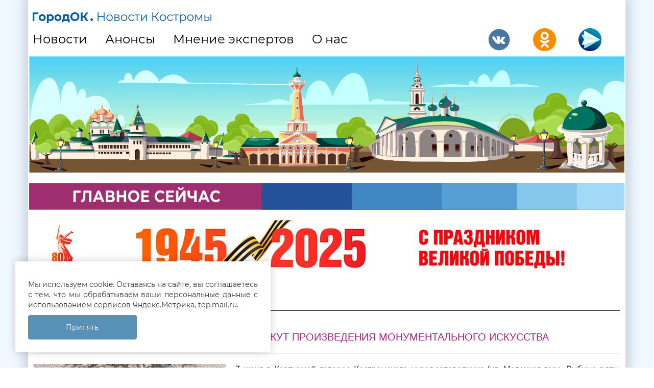

--- FILE ---
content_type: text/html; charset=utf-8
request_url: https://gorodok.city/newsdetail.aspx?id=9359
body_size: 11014
content:


<!DOCTYPE html
	PUBLIC "-//W3C//DTD XHTML 1.0 Transitional//EN" "http://www.w3.org/TR/xhtml1/DTD/xhtml1-transitional.dtd">
<html xmlns="http://www.w3.org/1999/xhtml">

<head id="Head1"><title>
	«Вдох. Выдох. Вдох»: костромичам покажут произведения монументального искусства 

</title><meta name='keywords' content='ГородОК - Новости Костромы' /><meta name='description' content='' /><meta name="description" content="Главные новости Костромы. События, мероприятия и информация о Костроме и Костромской области; новости политики, бизнеса, культуры, туризма, сельского хозяйства" /><meta name="keywords" content="новости, кострома, костромская область, последние новости, происшествия, ДТП, сегодня, туризм, политика, бизнес, экономика, культура, спорт, образование, сельское хозяйство, власть в области, мнение экспертов" /><link type="text/css" rel="stylesheet" href="/css/bootstrap.min.css" /><link type="text/css" rel="stylesheet" href="/css/colorbox.css" /><link type="text/css" rel="stylesheet" href="/css/jquery.fancybox.min.css" />
	<!--<link href="/fancybox/jquery.fancybox.min.css" rel="stylesheet" />
	<script type="text/javascript" src="/fancybox/jquery.fancybox.min.js"></script>  
    [if IE]><link type="text/css" rel="stylesheet" href="/ie.css" /><![endif]
    <script type="text/javascript" src="/js/jquery-1.5.1.min.js"></script>-->
	<!--<link rel="stylesheet" type="text/css" href="/css/highslide.css" />-->
	<link type="text/css" rel="stylesheet" href="/style.css" /><link rel="icon" href="Layout/favicon.ico" /><meta name="viewport" content="width=device-width, initial-scale=1" /></head>

<body>
	<!-- Yandex.Metrika counter -->
	<script type="text/javascript">
		(function (m, e, t, r, i, k, a) {
			m[i] = m[i] || function () {
				(m[i].a = m[i].a || []).push(arguments)
			};
			m[i].l = 1 * new Date();
			k = e.createElement(t), a = e.getElementsByTagName(t)[0], k.async = 1, k.src = r, a.parentNode.insertBefore(k, a)
		})
		(window, document, "script", "https://mc.yandex.ru/metrika/tag.js", "ym");
		ym(65109922, "init", {
			clickmap: true,
			trackLinks: true,
			accurateTrackBounce: true,
			webvisor: true
		});
	</script>
	<noscript>
		<div><img src="https://mc.yandex.ru/watch/65109922" style="position:absolute; left:-9999px;" alt="" /></div>
	</noscript>
	<!-- /Yandex.Metrika counter -->
	<form name="form1" method="post" action="newsdetail.aspx?id=9359" id="form1" class="gorodok-form">
<div>
<input type="hidden" name="__VIEWSTATE" id="__VIEWSTATE" value="/[base64]/0L7QutCw0LbRg9GCINC/[base64]/[base64]/[base64]/0YDQvtC10LrRgtCwIMKr0J3QsNGB0YLQtdC90L3QsNGPINGN0L3RhtC40LrQu9C+0L/QtdC00LjRjyDQttC40LLQvtC/[base64]/0L7Qv9GD0LvRj9GA0LXQvSDQsiDRgdC+0LLQtdGC0YHQutC40Lkg0L/[base64]/QuNGB0L3Ri9GFINGC0LXRhdC90LjQuiDQuCDQvNCw0YLQtdGA0LjQsNC70L7QsiDQv9C+0LfQstC+0LvRj9C10YIg0L7RhtC10L3QuNGC0Ywg0YjQuNGA0L7QutGD0Y4g0L/[base64]/0LDRgNCw0LTQvdGL0YUg0L/QvtGA0YLRgNC10YLQvtCyINC/0L7Qu9C60L7QstC+0LTRhtC10LIg0LTQviDQstC40LTQvtCyINGB0L7QstGA0LXQvNC10L3QvdGL0YUg0LzQtdCz0LDQv9C+0LvQuNGB0L7QsiDQuCDRhNCw0L3RgtCw0YHRgtC40YfQtdGB0LrQuNGFINC/0LXQudC30LDQttC10LkuINCd0L4g0LPQu9Cw0LLQvdC+0LUsINGH0YLQviDQvtCx0YrQtdC00LjQvdGP0LXRgiDQsNCx0YHQvtC70Y7RgtC90L4g0LLRgdC1INGA0LDQsdC+0YLRiywg0Y3RgtC+INC/[base64]/[base64]/[base64]/[base64]" />
</div>

<div>

	<input type="hidden" name="__VIEWSTATEGENERATOR" id="__VIEWSTATEGENERATOR" value="E70A9EEE" />
</div>
		<div class="container gorodok-content">
			<div class="row news-header">
				



            <div class="row">
                <div class="col-sm-4 logoup">
                    <a href="/default.aspx" class="logolink"><img src="images/logo.png" class="img-responsive logoxs"/><!--<span class="fontlogo">   Новости Костромской области</span>--></a>
                </div>
	    </div>
	    <div class="row" style="margin-top: 10px; margin-bottom: 10px;">
                <div class="col-sm-7">
                    <div id="mainmenu">
<table cellSpacing="0" cellPadding="0" border="0" align="center">
    <tr>
        <td>
            <a class="mainlink" href="/allnews.aspx">Новости</a>
        </td>
        <td>
            <a class="mainlink" href="/allanons.aspx">Анонсы</a>
        </td>
        <td>
            <a class="mainlink" href="/opinions.aspx">Мнение экспертов</a>
        </td>
	<td>
            <a class="mainlink" href="/about.aspx">О нас</a>
        </td>
    </tr>
</table>
</div>
                </div>
				<div class="col-sm-3 col-sm-offset-2 hidden-xs">
					<!--<a href="https://www.facebook.com/gorodokkostroma" class="headsocnet" target="blank"><img src="images/socnet/fb_head.png"></a>-->
					<a href="https://vk.com/gorodokkostroma" class="headsocnet" target="blank"><img src="images/socnet/vk_head.png"></a>
					<a href="https://ok.ru/group/63142326567101" class="headsocnet" target="blank"><img src="images/socnet/ok_head.png"></a>
					<!--<a href="https://www.instagram.com/gorodokkostroma/" class="headsocnet" target="blank"><img src="images/socnet/ig_head.png"></a>-->
					<a href="https://yandex.ru/chat/#/chats/1%2F0%2Fbd93ed7c-7fd4-4ab5-ac2e-76878d9629b9" class="headsocnet" target="blank"><img src="images/socnet/ya_head.png"></a>
				</div>
		<!--<div class="col-sm-6 hidden-xs">
                    <p class="fontnews3">Поиск</p>
            	    <hr class="fontnews2">
                </div>-->
	    </div>

	    <div class="row" style="margin-left: 2px; margin-right: 2px;">
			<img src="images/head.jpg" class="img-responsive headpic">
	        <img src="images/bghead.png" class="img-responsive"><br>
			<a href="https://may9.ru/" target="blank"><img src="images/80.jpg" class="img-responsive"></a>
	    </div>
		
 
		<!-- Top.Mail.Ru counter -->
		<script type="text/javascript">
		var _tmr = window._tmr || (window._tmr = []);
		_tmr.push({id: "3379342", type: "pageView", start: (new Date()).getTime()});
		(function (d, w, id) {
		  if (d.getElementById(id)) return;
		  var ts = d.createElement("script"); ts.type = "text/javascript"; ts.async = true; ts.id = id;
		  ts.src = "https://top-fwz1.mail.ru/js/code.js";
		  var f = function () {var s = d.getElementsByTagName("script")[0]; s.parentNode.insertBefore(ts, s);};
		  if (w.opera == "[object Opera]") { d.addEventListener("DOMContentLoaded", f, false); } else { f(); }
		})(document, window, "tmr-code");
		</script>
		<noscript><div><img src="https://top-fwz1.mail.ru/counter?id=3379342;js=na" style="position:absolute;left:-9999px;" alt="Top.Mail.Ru" /></div></noscript>
		<!-- /Top.Mail.Ru counter -->

		 
		<!-- Top.Mail.Ru logo 
		<a href="https://top-fwz1.mail.ru/jump?from=3379342">
		<img src="https://top-fwz1.mail.ru/counter?id=3379342;t=479;l=1" height="31" width="88" alt="Top.Mail.Ru" style="border:0;" /></a>
		 /Top.Mail.Ru logo -->

			</div>
			<div class="row new">
				<br><br>
				



<p class="fontnews1">Новости</p>
<hr class="fontnews2">
<!--<p style="text-align:center; padding:15px 0;"><img src="./i/sep-big.jpg" /></p>-->
<div class="content-scroll"><span id="ctl12_ctl00_lData">29.05.2023</span>
<h1><span id="ctl12_ctl00_lTitle">«Вдох. Выдох. Вдох»: костромичам покажут произведения монументального искусства 
</span></h1><hr />
<div class="smi-item">
    <table>
    <tr>
        <td>
            <a id="ctl12_ctl00_hlimage" class="colorbox" data-fancybox="gallery" href="/Images/NewsImage/17a2dafb-3c4a-4413-b047-cb0893c68cf0.jpg"><img id="ctl12_ctl00_imgNewsImage" src="/Images/NewsImage/17a2dafb-3c4a-4413-b047-cb0893c68cf0.jpg" style="border-width:0px;" /></a><br />
            <span id="ctl12_ctl00_lImageRef" class="news_text">Фото Костромского музея-заповедника.</span>
        </td>
        
    </tr>
    <tr align="center">
        <td></td>
    </tr>
</table>
</div>
<span id="ctl12_ctl00_lNews" class="textstyle"><div><b>3 июня в Картинной галерее Костромского музея-заповедника (ул. Молочная гора, Рыбные ряды, корп. 3) откроется выставка «Вдох. Выдох. Вдох» творческого объединения «Пространство».&nbsp;</b></div><div><br></div><div>Авторы – члены Московского Союза художников, Союза художников России, выпускники мастерской монументальной живописи МГАХИ им. В. И. Сурикова.&nbsp;</div><div><br></div><div>Они создают мозаики (оформление собора Казанской иконы Божией матери в Казани, храма Св. Саввы в Белграде в Сербии), росписи общественных зданий (детских больниц и образовательных учреждений в рамках проекта «Настенная энциклопедия живописи»). Участвуют в реставрации различных объектов художественного наследия (реставрация росписей Московского государственного театра эстрады, павильонов ВДНХ в Москве).&nbsp;</div><div><br></div><div>Монументализм был популярен в советский период, сейчас это довольно редкое явление. В экспозиции новой выставки - более 60 творческих работ разных лет. Многообразие живописных техник и материалов позволяет оценить широкую палитру изобразительных методов монументального искусства.&nbsp;</div><div><br></div><div>Темы произведений – от классических библейских сюжетов и парадных портретов полководцев до видов современных мегаполисов и фантастических пейзажей. Но главное, что объединяет абсолютно все работы, это позитивный, созидательный взгляд на мир. Ясность творческих замыслов и виртуозность исполнения служат глотком свежего воздуха для человека, уставшего от городской атмосферы, <b>сообщает пресс-служба Костромского музея-заповедника.&nbsp;</b></div><div><br></div><div>Выставка «Вдох. Выдох. Вдох» будет работать до 2 июля. Торжественное открытие - 3 июня в 16 часов.</div><div><br></div><div>Также планируется проведение мастер-классов по линогравюре (8+), каллиграфии (12+), мозаике (12+), творческая встреча с художниками-монументалистами (12+), психологическая мастерская «Я - Творец» (18+).&nbsp;</div><div><br></div><div>0+</div></span>

<div style="text-align:right; margin:10px 0;"><a id="ctl12_ctl00_hlBack" class="button" href="/allnews.aspx">Список новостей</a></div>


</div>
			</div>
		</div>

		<div class="wrap-news-footer">
			<div class="container">
				<div class="row news-footer">
					


	    <div class="row">
                <div class="col-sm-4">
                    <a href="/default.aspx" class="logolink"><img src="images/logo.png" class="img-responsive logoxs"/><!--<span class="fontlogo">   Новости Костромской области</span>--></a>
                </div>
				<div class="col-sm-2 col-sm-offset-5 downsocnet">
					<!--<a href="https://www.facebook.com/gorodokkostroma" class="footsocnet" target="blank"><img src="images/socnet/fb.png"></a>-->
					<a href="https://vk.com/gorodokkostroma" class="footsocnet" target="blank"><img src="images/socnet/vk.png"></a>
					<a href="https://ok.ru/group/63142326567101" class="footsocnet" target="blank"><img src="images/socnet/ok.png"></a>
					<!--<a href="https://ok.ru/gorodokkostroma" class="footsocnet" target="blank"><img src="images/socnet/ok.png"></a>-->
					<!--<a href="https://www.instagram.com/gorodokkostroma/" class="footsocnet" target="blank"><img src="images/socnet/ig.png"></a>-->
					<a href="https://yandex.ru/chat/#/chats/1%2F0%2Fbd93ed7c-7fd4-4ab5-ac2e-76878d9629b9" class="footsocnet" target="blank"><img src="images/socnet/ya.png"></a>
				</div>
				<div class="col-sm-1">
					<img src="images/16.jpg" class="center-block img-responsive hidden-xs" style="margin-top: -15px;">
				</div>
	    </div>
	    <div class="row" style="margin-top: 10px;">
                <div class="col-sm-7">
                    <div id="mainmenu">
<table cellSpacing="0" cellPadding="0" border="0" align="center">
    <tr>
        <td>
            <a class="mainlink" href="/allnews.aspx">Новости</a>
        </td>
        <td>
            <a class="mainlink" href="/allanons.aspx">Анонсы</a>
        </td>
        <td>
            <a class="mainlink" href="/opinions.aspx">Мнение экспертов</a>
        </td>
	<td>
            <a class="mainlink" href="/about.aspx">О нас</a>
        </td>
    </tr>
</table>
</div>
					
                </div>
	    </div>
		<hr class="footer_line">
		<div class="row">
			<div class="col-sm-12 razrabotka">
                <p>Сетевое издание «ГородОК. Новости Костромы» зарегистрировано в Федеральной службе по надзору в сфере связи, информационных технологий и массовых коммуникаций (Роскомнадзор) 7 декабря 2020 г. Реестровая запись о регистрации ЭЛ № ФС 77 - 79591</p>
				<p>Учредитель - муниципальное казенное учреждение города Костромы «Центр наружной рекламы и информации». За главного редактора - Смирнова Е.С.</p>
				<p>Адрес редакции: 156029, Костромская обл., г. Кострома, ул. Советская, д. 111б. Телефон редакции: 8 (4942) 32-65-20. Электронная почта редакции: <a href="mailto:reklama@org.kostroma.gov.ru">reklama@org.kostroma.gov.ru</a></p>
				<p>Копирование любых материалов сайта возможно только с указанием ссылки на первоисточник «ГородОК. Новости Костромы» - http://gorodok.city</p>	
				<p><a href="/docs/Politika.pdf" target="blank">Политика конфиденциальности и обработки персональных данных</a></p>		
				<p><a href="/docs/Soglasie.pdf" target="blank">Согласие пользователя сайта на обработку персональных данных</a></p>
					
            </div>
		</div>
		

<div class="menu bottom">
    <div class="top">
        <div class="bg">
            <div class="cont">
                <ul class="sub">
                    
                </ul>
            </div>
        </div>
    </div>
</div>
		<!--<div class="row">
			<div class="col-sm-1 col-sm-offset-11">
				<img src="images/16+.png" class="center-block img-responsive hidden-xs" style="margin-top: -50px;">
			</div>
		</div>-->


				</div>
			</div>
		</div>
	</form>

	<div class="cookie-privacy">
		<p>Мы используем cookie. Оставаясь на сайте, вы соглашаетесь с тем, что мы обрабатываем ваши персональные данные с
			использованием сервисов Яндекс.Метрика, top.mail.ru.</p>
		<div class="buttons">
			<button class="btn btn-accept">Принять</button>
		</div>
	</div>

	<script type="text/javascript" src="/js/jquery.js"></script>
	<script type="text/javascript" src="/js/jquery.colorbox-min.js"></script>
	<script type="text/javascript" src="/js/jquery.cookie.js"></script>
	<!--<script type="text/javascript" src="/js/highslide-with-gallery.js"></script>
	<script type="text/javascript">
		(function ($) {
			hs.graphicsDir = '/i/graphics/';
			hs.align = 'center';
			hs.transitions = ['expand', 'crossfade'];
			hs.wrapperClassName = 'dark borderless floating-caption';
			hs.fadeInOut = true;
			hs.dimmingOpacity = .75;
			hs.showCredits = false;
			if (hs.addSlideshow) hs.addSlideshow({
				interval: 5000,
				repeat: false,
				useControls: true,
				fixedControls: 'fit',
				overlayOptions: {
					opacity: .6,
					position: 'bottom center',
					hideOnMouseOut: true
				}
			});
		})(jQuery);
	</script>-->
	<script>
		$(document).ready(function () {
			$('.cookie-privacy .btn-accept').on('click', function (e) {
				$('.cookie-privacy').hide();
				$.cookie('cookie-privacy', 'showed', {
					path: '/'
				});
			});

			if (typeof $.cookie('cookie-privacy') == "undefined") {
				setTimeout(function () {
					$('.cookie-privacy').show();
				}, 2000);
			}
		});
	</script>
	<!--<script>
		jQuery(document).ready(function () {
		   jQuery('a.gallery').colorbox();
		});
		</script>-->
	<script>
		$(function () {
			$("a.colorbox").colorbox({
				rel: "group-1",
				arrowKey: "true",
				className: "zoom_photo_news",
				closeButton: "true",
				fixed: "true",
				maxWidth: "80%",
				maxHeight: "80%",
				opacity: "0.6"
			});
		});
	</script>
</body>

</html>

--- FILE ---
content_type: text/css
request_url: https://gorodok.city/style.css
body_size: 6880
content:
@font-face {
    font-family: MontsR;
    src: url('fonts/Montserrat-Regular.ttf');
}

@font-face {
    font-family: MontsM;
    src: url('Montserrat-Medium.ttf');
}


body {
    font-family: MontsR;
}

html,
body,
div,
dl,
dt,
dd,
h1,
h2,
h3,
h4,
h5,
h6,
pre,
form,
fieldset,
input,
textarea,
p,
blockquote,
th,
td {
    margin: 0;
    padding: 0;
}

table {
    border-collapse: collapse;
    border-spacing: 0;
}

fieldset,
img {
    border: 0;
}

address,
caption,
cite,
code,
dfn,
th,
var {
    font-style: normal;
    font-weight: normal;
}

caption,
th {
    text-align: left;
}

h1,
h2,
h3,
h4,
h5,
h6 {
    font-size: 100%;
    font-weight: normal;
}

q:before,
q:after {
    content: '';
}

abbr,
acronym {
    border: 0;
}

a {
    color: black;
}

p {
    margin: 10px 0;
    text-align: justify;
}

h1 {
    font: 20px DIN, Arial;
    text-transform: uppercase;
    text-align: left;
    color: #A82682;
}

h2 {
    font-size: 22px;
    margin: 20px 0px;
    font-weight: bold;
    color: #A82682;
    /*font: 20px DIN, Arial;*/
}

h3 {
    font: 18px DIN, Arial;
    margin: 10px 0;
}

input[type="text"],
input[type="password"],
textarea {
    border: 1px solid #628CB1;
    border-radius: 7px;
    padding: 5px 10px;
}

table.tab {
    width: 100%;
    padding: 5px;
}

table.tab tr td {
    padding: 5px;
}

/*html, body, form { height:100%; }

body {
    font: 16px/20px DIN, Arial, Helvetica, sans-serif; 
    color:#003055; 
  background:#266085 none no-repeat 0 0;
}*/

.centerie {
    text-align: center;
}

#centerfo {
    width: 100%;
    min-height: 100%;
    /*background: url(i/bg.jpg) repeat 0 0;*/
    margin-top: 20px;
}

.wrapper {
    margin-left: auto;
    margin-right: auto;
    text-align: left;
    /*width:80%;*/
    min-width: 1200px;
}

.clear {
    clear: both;
}

.header {
    width: 100%;
    height: 177px;
    /*background: url(i/Header/rep-bg.jpg) repeat-x center 0;*/
}

.header .wrapper {
    height: 177px;
    /*background: url(i/Header/bg.jpg) no-repeat left 0;*/
    color: #fff;
}

.header .logo,
.header .contacts,
.footer .contacts {
    float: left;
}

.header .contacts {
    margin: 11px 0 0 325px;
}

.header .contacts div {
    text-transform: uppercase;
    line-height: 20px;
    margin-bottom: 7px;
}

.footer .contacts {
    margin: 40px 60px 0 0;
    float: right;
}

.header .contacts,
.footer .contacts {
    font: 20px/22px DIN;
    text-transform: none;
    text-align: center;
}

.header .contacts img,
.footer .contacts img {
    margin-bottom: 20px;
}

.header small {
    display: inline-block;
    font-size: 14px;
    margin-top: -10px;
}

.footer .contacts {
    text-align: right;
    margin-top: 33px;
}

.header .contacts span,
.footer .contacts span {
    font: 40px RussDecor;
    text-transform: uppercase;
}

.header .logo {
    margin: 40px 0 0 121px;
}

#mainmenu {
    width: 100%;
    height: 45px;
    /*background-color:#32383b;*/
}

#mainmenu2 {
    width: 100%;
    border-bottom: 2px solid #2D74B3
}

#mainmenu table,
#mainmenu2 table {
    height: 45px;
}

#mainmenu table tr td,
#mainmenu2 table tr td {
    text-align: center;
}

#mainmenu table tr td.last,
#mainmenu2 table tr td.last {
    text-align: center;
    border-right: none;
}

#mainmenu table tr td img,
#mainmenu2 table tr td img {
    float: left;
}

.mainlink {
    font-size: 24px;
    padding-top: 5px;
    padding-right: 35px;
    color: black;
    text-decoration: none;
}

.mainlink:hover {
    color: #A60000;
    text-decoration: none;
}

.mainlink img {
    float: left;
}

@media(max-width: 991px) {
    .mainlink {
        font-size: 20px;
        padding-top: 5px;
        /*padding-right: 20px;*/
        color: black;
        text-decoration: none;
    }
}

.sep-dark {
    width: 100%;
    background: url(i/sep-dark.jpg) no-repeat center;
    height: 10px;
    margin: 10px 0;
}

.main_content {
    vertical-align: top;
}

.main_content table.wrapper {
    height: 100%;
}

.main_content table.wrapper tr td {
    vertical-align: top;
}

#slideshow {
    width: 100%;
    height: 378px;
    background: url(i/slideshow.png) no-repeat 0 0;
    margin: 10px 0 0;
}

#actions {
    width: 100%;
    height: 250px;
}

.button {
    background-color: #5791B6;
    color: #FFFFFF;
    display: inline-block;
    font: 14px DIN, Arial;
    padding: 5px 8px;
    text-decoration: none;
}

.button:hover {
    background-color: #75AFD4;
}

.project-photo {
    max-height: 200px;
}

#action_title {
    float: left;
    font: 10px Tahoma;
    color: #fff;
    margin: 40px 0 0 90px;
    width: 135px;
}

#action_title span {
    font: bold 18px Arial Narrow, Tahoma;
    text-transform: uppercase;
    color: #fff;
}

#action_price {
    color: #FFFFFF;
    float: left;
    font: bold 20px Arial Narrow, Tahoma;
    margin: 60px 0 0 4px;
    text-transform: uppercase;
}

#news {
    float: left;
    background: url(i/news.png) no-repeat 0 0;
    width: 303px;
    height: 126px;
}

#news a {
    color: #FFFFFF;
    float: left;
    font: bold 24px Arial Narrow, Tahoma;
    margin: 23px 0 0 90px;
    text-decoration: none;
    text-transform: uppercase;
}

.sidebar {
    /*float:left;    
    min-height:550px;
    margin: 0 30px 0 57px;*/
    vertical-align: top;
    background: url(i/sidebar-bottom-bg.jpg) repeat-y 139px 0;
    width: 322px;
}

.menu .bg {
    width: 100%;
    /*background: url(i/sidebar-bg.jpg) repeat-y 0 0;    */
    float: left;
    margin: 10px;
}

.menu .top {
    width: 100%;
    /*background: url(i/sidebar-top.jpg) no-repeat 0 0;*/
    float: left;
}

.menu.bottom {
    width: 100%;
    /*background: url(i/sidebar-bottom.jpg) no-repeat 0 bottom;*/
    margin: 25px 0 25px 56px;
    float: left;
}

@media (max-width: 767px) {
    .menu.bottom {
        display: none;
    }
}

.menu .cont {
    margin: -30px 20px;
    float: left;
}

.menu ul {
    list-style: none;
    padding: 0px;
    line-height: 24px;
}

/*.menu ul li
{
    border-bottom: 1px dotted #FFFFFF;
}

.menu ul li:last-child, .menu .sub li
{
    border-bottom: 0;
}*/

.menu ul ul {
    padding-left: 15px;
    list-style: none;
    margin: 0;
}

.menu ul a {
    /*color:#fff;
    text-transform:uppercase;*/
    text-decoration: none;
}

.menu ul li a {
    font-size: 15px;
}

.menu ul li a:hover {
    text-decoration: underline;
}

.menu ul li ul li a {
    font-size: 14px;
}

#content {
    min-width: 587px;
    display: inline-block;
    margin-left: 40px;
    width: 95%;
}

/*.content-scroll
{
    height:400px;
    overflow:auto;
}*/

.footer {
    width: 100%;
    background: url(i/Footer/rep-bg.jpg) repeat-x center 0;
    height: 132px;
}

.footer .wrapper {
    background: url(i/Footer/bg.jpg) no-repeat left 0;
    height: 132px;
    color: #fff;
}

.footer_left {
    float: left;
    font: 14px Cuprum Regular;
    margin: 10px;
}

.footer_right {
    float: right;
    margin: 10px;
    font: 14px Cuprum Regular;
}

#phone_icon2 {
    float: left;
    margin: 0px;
    background: url(i/phone2.png) no-repeat 0 0;
    width: 46px;
    height: 37px;
}

.footer_address1 {
    float: left;
    padding: 0 20px 0 5px;
    text-align: right;
}

.footer_address2 {
    float: left;
    font: 14px Cuprum Regular, Arial;
    padding: 0 5px 0 20px;
}

.footer_address1 span,
.footer_address2 span {
    margin: 0px;
    FONT-SIZE: 20px;
    color: #2d74b3;
    line-height: 25px;
}

#admin_menu {
    float: left;
}

.textlink {
    background-color: #525252;
    border: 1px solid #525252;
    border-radius: 12px;
    color: #FFFFFF;
    display: inline;
    font-size: 14px;
    padding: 2px 7px;
    text-decoration: none;
    vertical-align: middle;
    white-space: nowrap;
    width: 1px;
}

.textlink:hover {
    background-color: #727272;
}

.project {
    text-align: center;
    font-size: 12px;
    width: 200px;
    float: left;
    height: 230px;
    margin: 5px;
}

.diplom {
    text-align: center;
    font-size: 12px;
    width: 200px;
    float: left;
    height: 230px;
    margin: 5px;
}

.project img {
    height: 130px;
    max-width: 190px;
}



.smi-item div a {
    display: inline-block;
    margin: 5px;
}

.smi-item div a img {
    max-height: 300px;
}

.right-sidebar {
    padding: 50px 15px;
    text-align: center;
    width: 210px;
}

.right-sidebar a {
    color: #003055;
    display: inline-block;
    font-size: 14px;
}

.groups-logo img {
    width: 90px;
}

.groups-logo.main {
    font-size: 18px;
}

.groups-logo.main img {
    width: 110px;
    margin-bottom: 10px;
}

.groups-logo.small {
    font-size: 12px;
}

.groups-logo.small img {
    height: 70px;
    width: auto;
}




a img {
    border: none;
}

/*дизайн TopMenu*/
.mdiv {
    padding-top: 10px
}

/*дизайн главного меню*/
.MenuTitle {}

.TitleText {
    font: bold 16px Arial, Helvetica, sans-serif;
    color: #333333;
}

/*.TitleText{font: italic bold 9pt Arial; color:#ffffff; BACKGROUND:url(./i/Menu/bg.jpg) repeat-x; text-decoration: none; vertical-align:middle;}*/
.TitlePanel {
    font: 22px Helios, Arial;
    color: #e67817;
    height: 30px;
    padding-left: 5px;
    text-transform: uppercase;
}

.miniTitleLeftPanel {
    font: 22px Helios, Arial;
    color: #e67817;
    padding-left: 10px;
    text-align: right;
    text-transform: uppercase;
}

table.left_menu {}

table.left_menu a {
    font: 9pt Arial;
    color: #000000;
    text-decoration: none;
    padding-left: 15px;
}

table.left_menu a:hover {
    text-decoration: underline;
}

table.left_menu td.sel {
    BACKGROUND: url(i/selbg.gif) white no-repeat rigth
}

table.left td {
    font: bold 10pt Arial;
    color: #3C3A37;
    text-decoration: none;
}

.tdMenu {
    width: 200px
}

.tdRight {
    BACKGROUND: url(./i/rightbg.jpg) repeat-y;
}

.tdMain {
    BACKGROUND: url(./i/mainbg.jpg) repeat-x;
}

.tdBigMain {
    BACKGROUND: url(./i/bigmainbg.jpg) repeat-y;
    width: 1000px
}

.DataText {
    margin-left: 13px
}

.accHeader {
    BACKGROUND-COLOR: #0D004C;
    height: 21px;
    text-align: left;
    font: bold 10pt Arial;
    border-bottom: solid 1px #ffffff;
    color: #ffffff;
    text-decoration: none;
    cursor: pointer;
    padding: 2px;
}

.dgStyle {}

.dgHeaderRow {
    FONT: 10pt Tahoma;
    COLOR: #ffffff;
}

.dgPager {
    FONT: 10pt Tahoma;
    COLOR: #1A4798;
}

.dgItem {}

.dgAlternatingItem {}

.dgStyle tr td {
    padding: 0px 0px 5px 0px;
}

.blacktextlinks:hover {
    text-decoration: none
}

.blacktextlinks1 {
    font: bold 16px Arial, Helvetica, sans-serif;
    color: #666666;
    line-height: 15px;
    margin-bottom: 2px;
    text-indent: 0px;
}

.blacktextlinks1:hover {
    text-decoration: none
}

.bluetextlinks {
    font-size: 18px;
    color: #003055;
    line-height: 15px;
    margin-bottom: 2px;
    text-indent: 0px;
    text-decoration: none;
}

.bluetextlinks:hover {
    text-decoration: underline;
}

.bluetextlinks1 {
    font: bold 14px Arial;
    color: #666666;
    line-height: 15px;
    margin-bottom: 2px;
    text-indent: 0px;
}

.bluetextlinks1:hover {}

.textstyle {
    text-align: justify
}

.Blacktextstyle {
    font: bold 12px Arial;
    color: #000000;
    text-align: justify
}

.textTitleStyle {
    font: bold 13px Arial;
    color: #2D5A21;
    text-align: justify
}


.imagelink {
    color: #E8B617;
    padding: 0px 10px 00px 0px;
    text-decoration: underline;
    white-space: nowrap;
    vertical-align: top;
    font: bold 11px Arial, Helvetica, sans-serif;
}

.imagelink:hover {
    color: #D6571F
}


div.left {
    float: left;
}

div.right {
    float: right;
}

.clr {
    clear: both
}

big {
    font: bold 20px Arial;
}

.text {
    font-family: Arial, Helvetica, sans-serif;
    font-size: 12px;
    color: #ffffff;
    text-align: justify;
}

.abzac {
    margin-left: 20px;
}

.cabzac {
    margin-left: 20px;
    font-family: Arial, Helvetica, sans-serif;
    font-size: 13px;
    color: #C77D1A;
    text-align: justify;
}

.bigtext {
    font-family: Arial, Helvetica, sans-serif;
    font-size: 18px;
    color: #C77D1A;
    text-align: justify;
}

.miniTitleText {
    font: italic bold 11pt Arial;
    color: #652A0A;
    text-decoration: none;
    vertical-align: middle;
}

.collTitleText {
    font: italic bold 11pt Arial;
    color: #652A0A;
    text-decoration: none;
    vertical-align: middle;
    margin-left: 15px
}

.collText {
    font: bold 11px Arial, Helvetica, sans-serif;
    color: #7B5718;
}

.tdDote {
    BACKGROUND: url(./i/dote.gif) repeat-x;
    background-position: bottom
}

.textTable {
    background-color: #ffffff;
    font: 9pt Arial;
    color: #0D004C;
}

.hlborder {
    border: solid 2px #0D004C
}







/*************My styles********************/
/*Login*/
.login-btn {
    padding: 5px 70px;
}

/*Login*/
/*Header*/
.news-header {
    margin-top: 20px;
}

.logolink .fontlogo:hover {
    text-decoration: none;
    color: black;
}

.fontlogo {
    font-size: 20px;
}

.fontheader1 {
    color: white;
    text-transform: uppercase;
    font-weight: bold;
    font-size: 40px;
    text-align: center;
    margin-top: 60px;
}

.fontnews1 {
    font-size: 24px;
    font-weight: bold;
    text-align: left;
    line-height: 0;
}

.fontnews2 {
    border: none;
    border-top: 1px solid black;
}

.fontnews3 {
    font-size: 20px;
    text-align: right;
    line-height: 0;
}

/*Header*/

/*Content*/
.news-content {
    margin-top: 40px;
    margin-left: -15px;
    margin-right: -15px;
}

.vazhnoe img {
    display: block;
    max-width: 100%;
    height: auto;
}

.topnews1 {
    /*background: #F5F5F5;
     margin-bottom: 30px;
    border: 10px solid white;*/
    padding: 0px 30px 30px 30px;

    font-size: 18px;
    line-height: 1.5;
}

/*.topnews1:hover {
    box-shadow: 0 14px 28px rgba(0,0,0,0.25), 0 10px 10px rgba(0,0,0,0.22);
    /*box-shadow: inset 2px 2px 10px rgba(154, 147, 140, 0.5), 1px 1px 5px rgba(255, 255, 255, 1);
    background: #ACABA9;
    transition: 0.5s;*/
}

.topnews1 img:hover {
    opacity: 0.7;
}

.topnews2 {
    margin-top: 20px;
    margin-bottom: 30px;
    /*background: #F5F5F5;
    border: 10px solid white;*/
    padding: 10px;
}

/*.topnews2:hover {
    box-shadow: 0 14px 28px rgba(0,0,0,0.25), 0 10px 10px rgba(0,0,0,0.22);
    box-shadow: inset 2px 2px 10px rgba(154, 147, 140, 0.5), 1px 1px 5px rgba(255, 255, 255, 1);
    background: #ACABA9;
    transition: 0.7s;*/
}

.topnews2 img:hover {
    opacity: 0.7;
}

.top-news-small-image {
    height: 250px;
}

.topnews2 .top-news-small-image {
    height: 160px;
}

.top-news-small-text a {
    text-decoration: none;
}

.top-news-small-text a:hover {
    text-decoration: underline;
}

.small-news {
    /*display: inline-block;*/
    width: 100%;
    font-size: 20px;
    text-align: justify;
    padding: 20px 20px 0px 0px;
}

@media (max-width: 767px) {
    .small-news {
        padding: 0px 0px 0px 0px;
    }
}

.small-news span {
    /*font-weight: bold;
    padding-left: 210px;*/
    font-size: 14px;
    display: block;
    padding-bottom: 15px;
}

@media (max-width: 767px) {
    .small-news span {
        padding-bottom: 5px;
    }
}

.fontnews10 {
    /*color: #E8B617;*/
    text-decoration: none;
    line-height: 1.3;
}

@media (max-width: 767px) {
    .fontnews10 {
        font-size: 16px;
    }
}

.fontnews10:hover {
    color: #337ab7;
    text-decoration: none;
}

.fontnews11 {
    font-size: 14px;
    margin: 0px 20px 0px 0px;
    color: #A82682;
    font-weight: bold;
}

@media (max-width: 767px) {
    .fontnews11 {
        font-size: 14px;
        margin: 0px 0px 0px 0px;
    }
}

.anonsy img {
    display: block;
    max-width: 100%;
    height: auto;
    margin-bottom: 10px;
}

/*OPINIONS*/
.opinions img {
    display: block;
    max-width: 100%;
    height: auto;
    margin-bottom: 30px;
}

.content-scroll #ctl08_ctl00_lOpinion {
    margin: 0px 0px 40px;
    padding: 0px;
    font-weight: 400;
    font-size: 36px;
    font-family: Arial;
    text-transform: uppercase;
    color: #A82682;
}

.content-scroll #ctl08_ctl00_imgOpinion {
    margin: 20px;
}

/*OPINIONS*/

/*ANONSY*/
.content-scroll #ctl08_ctl00_lTitle {
    margin: 0px 0px 40px;
    padding: 0px;
    font-weight: 400;
    font-size: 36px;
    font-family: Arial;
    text-transform: uppercase;
    color: #A82682;
}

.content-scroll #ctl08_ctl00_dlAnons_ctl00_hlAnons,
#ctl08_ctl00_dlAnons_ctl01_hlAnons,
#ctl08_ctl00_dlAnons_ctl02_hlAnons,
#ctl08_ctl00_dlAnons_ctl03_hlAnons,
#ctl08_ctl00_dlAnons_ctl04_hlAnons,
#ctl08_ctl00_dlAnons_ctl05_hlAnons {
    font-size: 22px;
    margin: 20px 0px;
    font-weight: bold;
    color: #A82682;
}

    {
    font-size: 22px;
    margin: 20px 0px;
    font-weight: bold;
    color: #A82682;
}

.content-scroll #ctl08_ctl00_dlAnons img {
    margin: 20px 0px;
}

.content-scroll #ctl08_ctl00_dlAnons td {
    display: block;
}

/*ANONSY*/
#dlNews td {
    width: 25%;
}

/*Content*/

/*Footer*/
.wrap-news-footer {
    background-color: #EBECEC;
    /*margin-top: 50px;
    height: 260px;*/
}

.news-footer {
    padding-top: 30px;

}

.news-footer .footsocnet {
    margin-right: 25px;
}

@media(max-width: 991px) {
    .news-footer .footsocnet {
        margin-right: 0px;
    }
}

.news-footer .footsocnet:last-child {
    margin-right: 0px;
}

.news-footer .footsocnet:hover {
    opacity: 0.7;
}

/*Footer*/


#ctl09_ctl00_dlNews td {
    width: 25%;
}

#ctl09_ctl00_dlAnons td {
    display: block;
}

#ctl09_ctl00_dlAnons a {
    font-size: 22px;
    margin: 20px 0px;
    font-weight: bold;
    color: #A82682;
}

#ctl09_ctl00_dlAnons img {
    margin: 10px 0px;
}

#TopAnons1_dgNews a {
    font-size: 14px;
    font-style: normal;
    /*font-weight: bold;
        color: #A82682;*/
}

/*----@media(max-width: 767px)------*/
@media(max-width: 767px) {
    body {
        padding: 10px;
    }

    .logoup {
        text-align: center;
    }

    .mainlink {
        padding-top: 0px;
        padding-right: 5px;
    }

    #mainmenu {
        height: auto;
        padding-bottom: 10px;
    }

    #mainmenu td {
        display: block;
    }

    .topnews1 {
        font-size: 14px;
        padding-bottom: 0px;
    }

    .top-news-small-image {
        height: 200px;
    }

    .topnews2 .top-news-small-image {
        height: auto;
    }

    .downsocnet {
        text-align: center;
        padding-top: 10px;
    }

    h1 {
        font-size: 14px;
        line-height: 1.5;
    }

    #ctl09_ctl00_dlNews td {
        width: 100%;
        display: block;
    }

    #ctl09_ctl00_dlCategory td {
        display: block;
    }

    .logolink img {
        padding: 0px 10px;
    }

    #ctl09_ctl00_dlAnons img {
        display: block;
        max-width: 100%;
        height: auto;
    }

    .sert-item img {
        display: block;
        max-width: 100%;
        height: auto;
    }

}

/*****29052020****/
.anonsheader {
    font-size: 22px;
    font-weight: bold;
    color: #A82682;
}

@media (max-width: 767px) {
    .anonsheader {
        font-size: 14px;
    }
}

@media (max-width: 767px) {
    h2 {
        font-size: 14px;
    }
}


.anonsimg img {
    margin-top: 20px;
}


@media(max-width: 767px) {
    #mainmenu table {
        height: 45px;
        margin: auto;
    }
}

@media (max-width: 767px) {
    .content-scroll img {
        display: block;
        max-width: 100%;
        height: auto;
    }
}

.smi-item {
    float: left;
    margin-right: 20px;
    margin-bottom: 20px;
}

.smi-item img {
    max-height: 300px;
}

@media (max-width: 767px) {
    .smi-item {
        margin-right: 0px;
    }
}

/*****29052020****/
/*****01062020****/
@media (max-width: 767px) {
    #ctl07_ctl00_UpdatePanel1 #ctl07_ctl00_dlCategory td {
        display: block;
    }
}

@media (max-width: 767px) {
    #ctl07_ctl00_UpdatePanel1 #ctl07_ctl00_dlNews td {
        display: block;
    }
}

#ctl07_ctl00_dlNews td {
    max-width: 350px;
}

/*****01062020****/

/*****11062020****/
.headpic {
    margin-bottom: 20px;
}

@media (max-width: 767px) {
    .headpic {
        margin-bottom: 5px;
    }
}

/*****11062020****/

/*****15062020****/
#ctl07_ctl00_dlAnons td {
    display: block;
    margin-bottom: 20px;
}

.menuadmin {
    display: inline-block;
    margin-right: 40px;
}

.razrabotka {
    /*text-align: center;
    margin-top: 20px;
    border: 2px solid dodgerblue;
    padding: 10px;*/
    font-size: 10px;
}

@media (max-width: 767px) {
    .razrabotka {
        padding: 0px 30px;
    }
}

.razrabotka a:hover {
    text-decoration: none;
}

/*****15062020****/

/*****19062020*****/
/*.main_horiz_photo img{
	display: block;
    margin-right: auto;
    margin-left: auto;
	max-width: 100%;
    height: auto;
	margin-top: 10px;
}*/
.main_horiz_photo img {
    display: block;
    margin-right: 15px;
    max-width: 300px;
    height: auto;
    float: left;
    margin-top: 23px;
}

@media (max-width: 767px) {
    .main_horiz_photo img {
        max-width: 100%;
    }
}

.headsocnet {
    margin-right: 40px;
}

@media(max-width: 1200px) {
    .headsocnet {
        margin-right: 10px;
    }
}

@media(max-width: 991px) {
    .headsocnet {
        margin-right: 0px;
    }
}

.headsocnet img:hover {
    opacity: 0.6;
}

.content-scroll span a {
    color: #A82682;
    font-weight: bold;
}

@media (max-width: 767px) {
    .logoxs {
        display: block;
        margin-right: auto;
        margin-left: auto;
    }
}

/*****19062020*****/
/*****26062020*****/
.undernewsphoto {
    font-style: italic;
    font-size: 12px;
}

.footer_line {
    background-color: black;
    height: 2px;
}

/*****26062020****/




.pages-list a {
    border: solid 1px #DDDDDD;
    margin-right: 2px;
    padding: 5px;
    color: #200772;
    font-weight: bold;
}

.pages-list {
    text-align: center;
}

.pages-list .cssCurrPage {
    border: solid 1px #DDDDDD;
    margin-right: 2px;
    padding: 10px;
    font-size: 16px;
    color: #A82682;
    font-weight: bold;
}

.anons_font1 a {
    color: #A82682;
}

.horiz_news {
    width: 220px;
}

@media (max-width: 767px) {
    .horiz_news {
        display: block;
        text-align: center;
        width: 100%;
    }
}

@media (max-width: 767px) {
    #ctl10_ctl00_dlCategory {
        width: 100%;
    }
}

.sub li {
    display: inline-block;
    margin-right: 20px;
}

.sub li a {
    color: #2B6EB1;
}

.menu_bottom_head {
    display: inline-block;
    font-weight: bold;
    font-size: 20px;
    margin-right: 30px;
}

.news_photo_min img {
    width: 100%;
    margin-top: 10px;
    height: 100%;
}

.all_news_min td {
    width: 90px;
    height: 60px;
    padding-right: 10px;
}

.news_text {
    font-size: 10px;
    font-style: oblique;
}

.opinion_header {
    font: 20px DIN, Arial;
    text-transform: uppercase;
    text-align: left;
    color: #A82682;
}

.logoup {
    margin-left: 9px;
}

@media (max-width: 767px) {
    .logoup {
        margin-left: 9px;
    }
}

.gorodok-content {
    background: white;
    box-shadow: 0px 0px 20px 8px rgb(34 60 80 / 20%);
    padding-bottom: 50px;
}

@media (max-width: 767px) {
    .gorodok-content {
        box-shadow: none;
    }
}

.gorodok-down {
    margin-left: 0px;
    margin-right: 0px;
}

.gorodok-form {
    background: aliceblue;
}

.new {
    margin-left: -5px;
    margin-right: -5px;
}

.cookie-privacy {
    position: fixed;
    left: 30px;
    bottom: 30px;
    max-width: 500px;
    background-color: #fff;
    padding: 25px;
    box-shadow: 0 0 15px rgba(0, 0, 0, .2);
    font-size: 14px;
    z-index: 10;
    display: none;
}

.cookie-privacy h3 {
    font-size: 18px;
}

.cookie-privacy .buttons {
    display: grid;
    grid-template-columns: 1fr 1fr;
    grid-gap: 25px;
    height: 48px;
}

.cookie-privacy .btn-accept {
    background-color: #5791B6;
    border: solid 1px #5791B6;
    color: #fff;
}

.cookie-privacy .hidden-text {
    display: none;
}

.modal-container {
    max-width: 600px;
}

@media(max-width: 767px) {
    .cookie-privacy {
        left: 10px;
        right: 10px;
        bottom: 10px;
    }
}

#cboxLoadedContent {
    margin-bottom: 0;
}